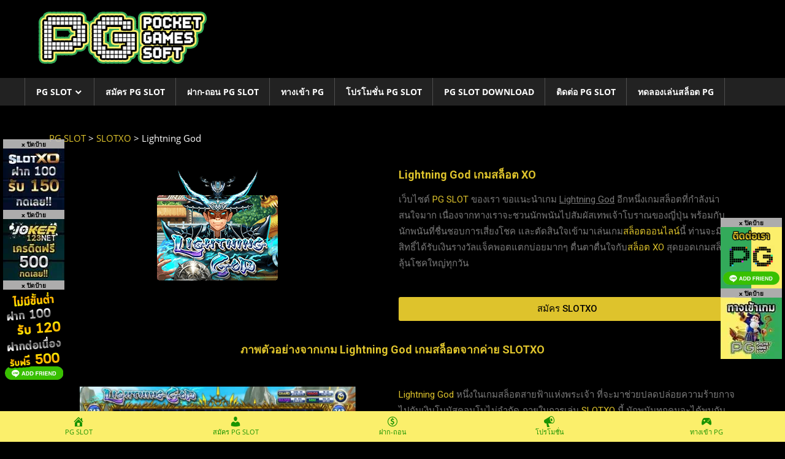

--- FILE ---
content_type: text/html; charset=UTF-8
request_url: https://pgslot119.com/slotxo/lightning-god/
body_size: 16994
content:
<!DOCTYPE html>
<html lang="en-US">

<head>
<meta charset="UTF-8">
<meta name="viewport" content="width=device-width, initial-scale=1">
<link rel="profile" href="https://gmpg.org/xfn/11">
<link rel="pingback" href="https://pgslot119.com/xmlrpc.php">

<!-- Google tag (gtag.js) -->
<script async src="https://www.googletagmanager.com/gtag/js?id=G-SRNBP8W3Z0"></script>
<script>
  window.dataLayer = window.dataLayer || [];
  function gtag(){dataLayer.push(arguments);}
  gtag('js', new Date());

  gtag('config', 'G-SRNBP8W3Z0');
</script>

<meta name="google-site-verification" content="gTatb1Tvg1k8BTLbUe2DQQAwADPKplNzN9ainuBlzfg" />

<!-- Meta Pixel Code -->
<script>
!function(f,b,e,v,n,t,s)
{if(f.fbq)return;n=f.fbq=function(){n.callMethod?
n.callMethod.apply(n,arguments):n.queue.push(arguments)};
if(!f._fbq)f._fbq=n;n.push=n;n.loaded=!0;n.version='2.0';
n.queue=[];t=b.createElement(e);t.async=!0;
t.src=v;s=b.getElementsByTagName(e)[0];
s.parentNode.insertBefore(t,s)}(window, document,'script',
'https://connect.facebook.net/en_US/fbevents.js');
fbq('init', '1766180017475536');
fbq('track', 'PageView');
</script>
<noscript><img height="1" width="1" style="display:none"
src="https://www.facebook.com/tr?id=1766180017475536&amp;ev=PageView&amp;noscript=1"
/></noscript>
<!-- End Meta Pixel Code -->

<meta name='robots' content='index, follow, max-image-preview:large, max-snippet:-1, max-video-preview:-1' />

	<!-- This site is optimized with the Yoast SEO plugin v21.8 - https://yoast.com/wordpress/plugins/seo/ -->
	<title>Lightning God เกมสล็อต XO เกมค่าย SLOTXO : PG SLOT</title>
	<meta name="description" content="Lightning God แนะนำเกมสล็อต XO เกมสล็อตออนไลน์จากค่ายดัง SLOTXO รายละเอียดเกม Lightning God เกมสล็อตออนไลน์จากค่ายดัง" />
	<link rel="canonical" href="https://pgslot119.com/slotxo/lightning-god/" />
	<meta property="og:locale" content="en_US" />
	<meta property="og:type" content="article" />
	<meta property="og:title" content="Lightning God เกมสล็อต XO เกมค่าย SLOTXO : PG SLOT" />
	<meta property="og:description" content="Lightning God แนะนำเกมสล็อต XO เกมสล็อตออนไลน์จากค่ายดัง SLOTXO รายละเอียดเกม Lightning God เกมสล็อตออนไลน์จากค่ายดัง" />
	<meta property="og:url" content="https://pgslot119.com/slotxo/lightning-god/" />
	<meta property="og:site_name" content="PG SLOT" />
	<meta property="article:modified_time" content="2021-11-24T15:46:15+00:00" />
	<meta name="twitter:card" content="summary_large_image" />
	<meta name="twitter:label1" content="Est. reading time" />
	<meta name="twitter:data1" content="2 minutes" />
	<script type="application/ld+json" class="yoast-schema-graph">{"@context":"https://schema.org","@graph":[{"@type":"WebPage","@id":"https://pgslot119.com/slotxo/lightning-god/","url":"https://pgslot119.com/slotxo/lightning-god/","name":"Lightning God เกมสล็อต XO เกมค่าย SLOTXO : PG SLOT","isPartOf":{"@id":"https://pgslot119.com/#website"},"datePublished":"2021-11-24T15:45:12+00:00","dateModified":"2021-11-24T15:46:15+00:00","description":"Lightning God แนะนำเกมสล็อต XO เกมสล็อตออนไลน์จากค่ายดัง SLOTXO รายละเอียดเกม Lightning God เกมสล็อตออนไลน์จากค่ายดัง","breadcrumb":{"@id":"https://pgslot119.com/slotxo/lightning-god/#breadcrumb"},"inLanguage":"en-US","potentialAction":[{"@type":"ReadAction","target":["https://pgslot119.com/slotxo/lightning-god/"]}]},{"@type":"BreadcrumbList","@id":"https://pgslot119.com/slotxo/lightning-god/#breadcrumb","itemListElement":[{"@type":"ListItem","position":1,"name":"Home","item":"https://pgslot119.com/"},{"@type":"ListItem","position":2,"name":"SLOTXO","item":"https://pgslot119.com/slotxo/"},{"@type":"ListItem","position":3,"name":"Lightning God"}]},{"@type":"WebSite","@id":"https://pgslot119.com/#website","url":"https://pgslot119.com/","name":"PG SLOT","description":"PG Slot สล็อต PG พีจีสล็อต PG Slot1234 PG สล็อต","publisher":{"@id":"https://pgslot119.com/#/schema/person/55dd105a100150426aaa457775b36ffc"},"potentialAction":[{"@type":"SearchAction","target":{"@type":"EntryPoint","urlTemplate":"https://pgslot119.com/?s={search_term_string}"},"query-input":"required name=search_term_string"}],"inLanguage":"en-US"},{"@type":["Person","Organization"],"@id":"https://pgslot119.com/#/schema/person/55dd105a100150426aaa457775b36ffc","name":"PG Slot","image":{"@type":"ImageObject","inLanguage":"en-US","@id":"https://pgslot119.com/#/schema/person/image/","url":"https://pgslot-spin.com/wp-content/uploads/2021/02/PG-Slot-สล็อต-PG-พีจีสล็อต-PG-Slot-game.png","contentUrl":"https://pgslot-spin.com/wp-content/uploads/2021/02/PG-Slot-สล็อต-PG-พีจีสล็อต-PG-Slot-game.png","width":300,"height":99,"caption":"PG Slot"},"logo":{"@id":"https://pgslot119.com/#/schema/person/image/"},"sameAs":["https://pgslot-spin.com"]}]}</script>
	<!-- / Yoast SEO plugin. -->


<link rel="alternate" type="application/rss+xml" title="PG SLOT &raquo; Feed" href="https://pgslot119.com/feed/" />
<script type="text/javascript">
window._wpemojiSettings = {"baseUrl":"https:\/\/s.w.org\/images\/core\/emoji\/14.0.0\/72x72\/","ext":".png","svgUrl":"https:\/\/s.w.org\/images\/core\/emoji\/14.0.0\/svg\/","svgExt":".svg","source":{"concatemoji":"https:\/\/pgslot119.com\/wp-includes\/js\/wp-emoji-release.min.js?ver=70636adbdfbd1aceaf4562277db311f8"}};
/*! This file is auto-generated */
!function(e,a,t){var n,r,o,i=a.createElement("canvas"),p=i.getContext&&i.getContext("2d");function s(e,t){p.clearRect(0,0,i.width,i.height),p.fillText(e,0,0);e=i.toDataURL();return p.clearRect(0,0,i.width,i.height),p.fillText(t,0,0),e===i.toDataURL()}function c(e){var t=a.createElement("script");t.src=e,t.defer=t.type="text/javascript",a.getElementsByTagName("head")[0].appendChild(t)}for(o=Array("flag","emoji"),t.supports={everything:!0,everythingExceptFlag:!0},r=0;r<o.length;r++)t.supports[o[r]]=function(e){if(p&&p.fillText)switch(p.textBaseline="top",p.font="600 32px Arial",e){case"flag":return s("\ud83c\udff3\ufe0f\u200d\u26a7\ufe0f","\ud83c\udff3\ufe0f\u200b\u26a7\ufe0f")?!1:!s("\ud83c\uddfa\ud83c\uddf3","\ud83c\uddfa\u200b\ud83c\uddf3")&&!s("\ud83c\udff4\udb40\udc67\udb40\udc62\udb40\udc65\udb40\udc6e\udb40\udc67\udb40\udc7f","\ud83c\udff4\u200b\udb40\udc67\u200b\udb40\udc62\u200b\udb40\udc65\u200b\udb40\udc6e\u200b\udb40\udc67\u200b\udb40\udc7f");case"emoji":return!s("\ud83e\udef1\ud83c\udffb\u200d\ud83e\udef2\ud83c\udfff","\ud83e\udef1\ud83c\udffb\u200b\ud83e\udef2\ud83c\udfff")}return!1}(o[r]),t.supports.everything=t.supports.everything&&t.supports[o[r]],"flag"!==o[r]&&(t.supports.everythingExceptFlag=t.supports.everythingExceptFlag&&t.supports[o[r]]);t.supports.everythingExceptFlag=t.supports.everythingExceptFlag&&!t.supports.flag,t.DOMReady=!1,t.readyCallback=function(){t.DOMReady=!0},t.supports.everything||(n=function(){t.readyCallback()},a.addEventListener?(a.addEventListener("DOMContentLoaded",n,!1),e.addEventListener("load",n,!1)):(e.attachEvent("onload",n),a.attachEvent("onreadystatechange",function(){"complete"===a.readyState&&t.readyCallback()})),(e=t.source||{}).concatemoji?c(e.concatemoji):e.wpemoji&&e.twemoji&&(c(e.twemoji),c(e.wpemoji)))}(window,document,window._wpemojiSettings);
</script>
<style type="text/css">
img.wp-smiley,
img.emoji {
	display: inline !important;
	border: none !important;
	box-shadow: none !important;
	height: 1em !important;
	width: 1em !important;
	margin: 0 0.07em !important;
	vertical-align: -0.1em !important;
	background: none !important;
	padding: 0 !important;
}
</style>
	<link rel='stylesheet' id='pt-cv-public-style-css' href='https://pgslot119.com/wp-content/plugins/content-views-query-and-display-post-page/public/assets/css/cv.css?ver=3.6.2' type='text/css' media='all' />
<link rel='stylesheet' id='pt-cv-public-pro-style-css' href='https://pgslot119.com/wp-content/plugins/pt-content-views-pro/public/assets/css/cvpro.min.css?ver=6.1' type='text/css' media='all' />
<link rel='stylesheet' id='worldstar-custom-fonts-css' href='https://pgslot119.com/wp-content/themes/worldstar/assets/css/custom-fonts.css?ver=1.6.7' type='text/css' media='all' />
<link rel='stylesheet' id='classic-theme-styles-css' href='https://pgslot119.com/wp-includes/css/classic-themes.min.css?ver=70636adbdfbd1aceaf4562277db311f8' type='text/css' media='all' />
<style id='global-styles-inline-css' type='text/css'>
body{--wp--preset--color--black: #222222;--wp--preset--color--cyan-bluish-gray: #abb8c3;--wp--preset--color--white: #ffffff;--wp--preset--color--pale-pink: #f78da7;--wp--preset--color--vivid-red: #cf2e2e;--wp--preset--color--luminous-vivid-orange: #ff6900;--wp--preset--color--luminous-vivid-amber: #fcb900;--wp--preset--color--light-green-cyan: #7bdcb5;--wp--preset--color--vivid-green-cyan: #00d084;--wp--preset--color--pale-cyan-blue: #8ed1fc;--wp--preset--color--vivid-cyan-blue: #0693e3;--wp--preset--color--vivid-purple: #9b51e0;--wp--preset--color--primary: #33bbdd;--wp--preset--color--light-gray: #f0f0f0;--wp--preset--color--dark-gray: #777777;--wp--preset--gradient--vivid-cyan-blue-to-vivid-purple: linear-gradient(135deg,rgba(6,147,227,1) 0%,rgb(155,81,224) 100%);--wp--preset--gradient--light-green-cyan-to-vivid-green-cyan: linear-gradient(135deg,rgb(122,220,180) 0%,rgb(0,208,130) 100%);--wp--preset--gradient--luminous-vivid-amber-to-luminous-vivid-orange: linear-gradient(135deg,rgba(252,185,0,1) 0%,rgba(255,105,0,1) 100%);--wp--preset--gradient--luminous-vivid-orange-to-vivid-red: linear-gradient(135deg,rgba(255,105,0,1) 0%,rgb(207,46,46) 100%);--wp--preset--gradient--very-light-gray-to-cyan-bluish-gray: linear-gradient(135deg,rgb(238,238,238) 0%,rgb(169,184,195) 100%);--wp--preset--gradient--cool-to-warm-spectrum: linear-gradient(135deg,rgb(74,234,220) 0%,rgb(151,120,209) 20%,rgb(207,42,186) 40%,rgb(238,44,130) 60%,rgb(251,105,98) 80%,rgb(254,248,76) 100%);--wp--preset--gradient--blush-light-purple: linear-gradient(135deg,rgb(255,206,236) 0%,rgb(152,150,240) 100%);--wp--preset--gradient--blush-bordeaux: linear-gradient(135deg,rgb(254,205,165) 0%,rgb(254,45,45) 50%,rgb(107,0,62) 100%);--wp--preset--gradient--luminous-dusk: linear-gradient(135deg,rgb(255,203,112) 0%,rgb(199,81,192) 50%,rgb(65,88,208) 100%);--wp--preset--gradient--pale-ocean: linear-gradient(135deg,rgb(255,245,203) 0%,rgb(182,227,212) 50%,rgb(51,167,181) 100%);--wp--preset--gradient--electric-grass: linear-gradient(135deg,rgb(202,248,128) 0%,rgb(113,206,126) 100%);--wp--preset--gradient--midnight: linear-gradient(135deg,rgb(2,3,129) 0%,rgb(40,116,252) 100%);--wp--preset--duotone--dark-grayscale: url('#wp-duotone-dark-grayscale');--wp--preset--duotone--grayscale: url('#wp-duotone-grayscale');--wp--preset--duotone--purple-yellow: url('#wp-duotone-purple-yellow');--wp--preset--duotone--blue-red: url('#wp-duotone-blue-red');--wp--preset--duotone--midnight: url('#wp-duotone-midnight');--wp--preset--duotone--magenta-yellow: url('#wp-duotone-magenta-yellow');--wp--preset--duotone--purple-green: url('#wp-duotone-purple-green');--wp--preset--duotone--blue-orange: url('#wp-duotone-blue-orange');--wp--preset--font-size--small: 13px;--wp--preset--font-size--medium: 20px;--wp--preset--font-size--large: 36px;--wp--preset--font-size--x-large: 42px;--wp--preset--spacing--20: 0.44rem;--wp--preset--spacing--30: 0.67rem;--wp--preset--spacing--40: 1rem;--wp--preset--spacing--50: 1.5rem;--wp--preset--spacing--60: 2.25rem;--wp--preset--spacing--70: 3.38rem;--wp--preset--spacing--80: 5.06rem;--wp--preset--shadow--natural: 6px 6px 9px rgba(0, 0, 0, 0.2);--wp--preset--shadow--deep: 12px 12px 50px rgba(0, 0, 0, 0.4);--wp--preset--shadow--sharp: 6px 6px 0px rgba(0, 0, 0, 0.2);--wp--preset--shadow--outlined: 6px 6px 0px -3px rgba(255, 255, 255, 1), 6px 6px rgba(0, 0, 0, 1);--wp--preset--shadow--crisp: 6px 6px 0px rgba(0, 0, 0, 1);}:where(.is-layout-flex){gap: 0.5em;}body .is-layout-flow > .alignleft{float: left;margin-inline-start: 0;margin-inline-end: 2em;}body .is-layout-flow > .alignright{float: right;margin-inline-start: 2em;margin-inline-end: 0;}body .is-layout-flow > .aligncenter{margin-left: auto !important;margin-right: auto !important;}body .is-layout-constrained > .alignleft{float: left;margin-inline-start: 0;margin-inline-end: 2em;}body .is-layout-constrained > .alignright{float: right;margin-inline-start: 2em;margin-inline-end: 0;}body .is-layout-constrained > .aligncenter{margin-left: auto !important;margin-right: auto !important;}body .is-layout-constrained > :where(:not(.alignleft):not(.alignright):not(.alignfull)){max-width: var(--wp--style--global--content-size);margin-left: auto !important;margin-right: auto !important;}body .is-layout-constrained > .alignwide{max-width: var(--wp--style--global--wide-size);}body .is-layout-flex{display: flex;}body .is-layout-flex{flex-wrap: wrap;align-items: center;}body .is-layout-flex > *{margin: 0;}:where(.wp-block-columns.is-layout-flex){gap: 2em;}.has-black-color{color: var(--wp--preset--color--black) !important;}.has-cyan-bluish-gray-color{color: var(--wp--preset--color--cyan-bluish-gray) !important;}.has-white-color{color: var(--wp--preset--color--white) !important;}.has-pale-pink-color{color: var(--wp--preset--color--pale-pink) !important;}.has-vivid-red-color{color: var(--wp--preset--color--vivid-red) !important;}.has-luminous-vivid-orange-color{color: var(--wp--preset--color--luminous-vivid-orange) !important;}.has-luminous-vivid-amber-color{color: var(--wp--preset--color--luminous-vivid-amber) !important;}.has-light-green-cyan-color{color: var(--wp--preset--color--light-green-cyan) !important;}.has-vivid-green-cyan-color{color: var(--wp--preset--color--vivid-green-cyan) !important;}.has-pale-cyan-blue-color{color: var(--wp--preset--color--pale-cyan-blue) !important;}.has-vivid-cyan-blue-color{color: var(--wp--preset--color--vivid-cyan-blue) !important;}.has-vivid-purple-color{color: var(--wp--preset--color--vivid-purple) !important;}.has-black-background-color{background-color: var(--wp--preset--color--black) !important;}.has-cyan-bluish-gray-background-color{background-color: var(--wp--preset--color--cyan-bluish-gray) !important;}.has-white-background-color{background-color: var(--wp--preset--color--white) !important;}.has-pale-pink-background-color{background-color: var(--wp--preset--color--pale-pink) !important;}.has-vivid-red-background-color{background-color: var(--wp--preset--color--vivid-red) !important;}.has-luminous-vivid-orange-background-color{background-color: var(--wp--preset--color--luminous-vivid-orange) !important;}.has-luminous-vivid-amber-background-color{background-color: var(--wp--preset--color--luminous-vivid-amber) !important;}.has-light-green-cyan-background-color{background-color: var(--wp--preset--color--light-green-cyan) !important;}.has-vivid-green-cyan-background-color{background-color: var(--wp--preset--color--vivid-green-cyan) !important;}.has-pale-cyan-blue-background-color{background-color: var(--wp--preset--color--pale-cyan-blue) !important;}.has-vivid-cyan-blue-background-color{background-color: var(--wp--preset--color--vivid-cyan-blue) !important;}.has-vivid-purple-background-color{background-color: var(--wp--preset--color--vivid-purple) !important;}.has-black-border-color{border-color: var(--wp--preset--color--black) !important;}.has-cyan-bluish-gray-border-color{border-color: var(--wp--preset--color--cyan-bluish-gray) !important;}.has-white-border-color{border-color: var(--wp--preset--color--white) !important;}.has-pale-pink-border-color{border-color: var(--wp--preset--color--pale-pink) !important;}.has-vivid-red-border-color{border-color: var(--wp--preset--color--vivid-red) !important;}.has-luminous-vivid-orange-border-color{border-color: var(--wp--preset--color--luminous-vivid-orange) !important;}.has-luminous-vivid-amber-border-color{border-color: var(--wp--preset--color--luminous-vivid-amber) !important;}.has-light-green-cyan-border-color{border-color: var(--wp--preset--color--light-green-cyan) !important;}.has-vivid-green-cyan-border-color{border-color: var(--wp--preset--color--vivid-green-cyan) !important;}.has-pale-cyan-blue-border-color{border-color: var(--wp--preset--color--pale-cyan-blue) !important;}.has-vivid-cyan-blue-border-color{border-color: var(--wp--preset--color--vivid-cyan-blue) !important;}.has-vivid-purple-border-color{border-color: var(--wp--preset--color--vivid-purple) !important;}.has-vivid-cyan-blue-to-vivid-purple-gradient-background{background: var(--wp--preset--gradient--vivid-cyan-blue-to-vivid-purple) !important;}.has-light-green-cyan-to-vivid-green-cyan-gradient-background{background: var(--wp--preset--gradient--light-green-cyan-to-vivid-green-cyan) !important;}.has-luminous-vivid-amber-to-luminous-vivid-orange-gradient-background{background: var(--wp--preset--gradient--luminous-vivid-amber-to-luminous-vivid-orange) !important;}.has-luminous-vivid-orange-to-vivid-red-gradient-background{background: var(--wp--preset--gradient--luminous-vivid-orange-to-vivid-red) !important;}.has-very-light-gray-to-cyan-bluish-gray-gradient-background{background: var(--wp--preset--gradient--very-light-gray-to-cyan-bluish-gray) !important;}.has-cool-to-warm-spectrum-gradient-background{background: var(--wp--preset--gradient--cool-to-warm-spectrum) !important;}.has-blush-light-purple-gradient-background{background: var(--wp--preset--gradient--blush-light-purple) !important;}.has-blush-bordeaux-gradient-background{background: var(--wp--preset--gradient--blush-bordeaux) !important;}.has-luminous-dusk-gradient-background{background: var(--wp--preset--gradient--luminous-dusk) !important;}.has-pale-ocean-gradient-background{background: var(--wp--preset--gradient--pale-ocean) !important;}.has-electric-grass-gradient-background{background: var(--wp--preset--gradient--electric-grass) !important;}.has-midnight-gradient-background{background: var(--wp--preset--gradient--midnight) !important;}.has-small-font-size{font-size: var(--wp--preset--font-size--small) !important;}.has-medium-font-size{font-size: var(--wp--preset--font-size--medium) !important;}.has-large-font-size{font-size: var(--wp--preset--font-size--large) !important;}.has-x-large-font-size{font-size: var(--wp--preset--font-size--x-large) !important;}
.wp-block-navigation a:where(:not(.wp-element-button)){color: inherit;}
:where(.wp-block-columns.is-layout-flex){gap: 2em;}
.wp-block-pullquote{font-size: 1.5em;line-height: 1.6;}
</style>
<link rel='stylesheet' id='dashicons-css' href='https://pgslot119.com/wp-includes/css/dashicons.min.css?ver=70636adbdfbd1aceaf4562277db311f8' type='text/css' media='all' />
<link rel='stylesheet' id='worldstar-stylesheet-css' href='https://pgslot119.com/wp-content/themes/worldstar/style.css?ver=1.6.7' type='text/css' media='all' />
<style id='worldstar-stylesheet-inline-css' type='text/css'>
.site-title, .site-description { position: absolute; clip: rect(1px, 1px, 1px, 1px); width: 1px; height: 1px; overflow: hidden; }
</style>
<link rel='stylesheet' id='genericons-css' href='https://pgslot119.com/wp-content/themes/worldstar/assets/genericons/genericons.css?ver=1.6.7' type='text/css' media='all' />
<link rel='stylesheet' id='elementor-icons-css' href='https://pgslot119.com/wp-content/plugins/elementor/assets/lib/eicons/css/elementor-icons.min.css?ver=5.26.0' type='text/css' media='all' />
<link rel='stylesheet' id='elementor-frontend-css' href='https://pgslot119.com/wp-content/plugins/elementor/assets/css/frontend.min.css?ver=3.19.0-beta2' type='text/css' media='all' />
<link rel='stylesheet' id='swiper-css' href='https://pgslot119.com/wp-content/plugins/elementor/assets/lib/swiper/css/swiper.min.css?ver=5.3.6' type='text/css' media='all' />
<link rel='stylesheet' id='elementor-post-8-css' href='https://pgslot119.com/wp-content/uploads/elementor/css/post-8.css?ver=1712826772' type='text/css' media='all' />
<link rel='stylesheet' id='elementor-global-css' href='https://pgslot119.com/wp-content/uploads/elementor/css/global.css?ver=1712826772' type='text/css' media='all' />
<link rel='stylesheet' id='elementor-post-10476-css' href='https://pgslot119.com/wp-content/uploads/elementor/css/post-10476.css?ver=1713419238' type='text/css' media='all' />
<link rel='stylesheet' id='google-fonts-1-css' href='https://fonts.googleapis.com/css?family=Roboto%3A100%2C100italic%2C200%2C200italic%2C300%2C300italic%2C400%2C400italic%2C500%2C500italic%2C600%2C600italic%2C700%2C700italic%2C800%2C800italic%2C900%2C900italic%7CRoboto+Slab%3A100%2C100italic%2C200%2C200italic%2C300%2C300italic%2C400%2C400italic%2C500%2C500italic%2C600%2C600italic%2C700%2C700italic%2C800%2C800italic%2C900%2C900italic&amp;display=auto&amp;ver=6.2.7' type='text/css' media='all' />
<link rel="preconnect" href="https://fonts.gstatic.com/" crossorigin><script type='text/javascript' src='https://pgslot119.com/wp-includes/js/jquery/jquery.min.js?ver=3.6.4' id='jquery-core-js'></script>
<script type='text/javascript' src='https://pgslot119.com/wp-includes/js/jquery/jquery-migrate.min.js?ver=3.4.0' id='jquery-migrate-js'></script>
<!--[if lt IE 9]>
<script type='text/javascript' src='https://pgslot119.com/wp-content/themes/worldstar/assets/js/html5shiv.min.js?ver=3.7.3' id='html5shiv-js'></script>
<![endif]-->
<script type='text/javascript' id='worldstar-jquery-navigation-js-extra'>
/* <![CDATA[ */
var worldstar_menu_title = {"text":"Menu"};
/* ]]> */
</script>
<script type='text/javascript' src='https://pgslot119.com/wp-content/themes/worldstar/assets/js/navigation.js?ver=20210324' id='worldstar-jquery-navigation-js'></script>
<link rel="https://api.w.org/" href="https://pgslot119.com/wp-json/" /><link rel="alternate" type="application/json" href="https://pgslot119.com/wp-json/wp/v2/pages/10476" /><link rel="EditURI" type="application/rsd+xml" title="RSD" href="https://pgslot119.com/xmlrpc.php?rsd" />
<link rel="alternate" type="application/json+oembed" href="https://pgslot119.com/wp-json/oembed/1.0/embed?url=https%3A%2F%2Fpgslot119.com%2Fslotxo%2Flightning-god%2F" />
<link rel="alternate" type="text/xml+oembed" href="https://pgslot119.com/wp-json/oembed/1.0/embed?url=https%3A%2F%2Fpgslot119.com%2Fslotxo%2Flightning-god%2F&amp;format=xml" />
<meta name="viewport" content="initial-scale=1, viewport-fit=cover">
          <style>
          .has-post-thumbnail img.wp-post-image, 
          .attachment-twentyseventeen-featured-image.wp-post-image { display: none !important; }          
          </style><!-- Meta Pixel Code -->
<script>
!function(f,b,e,v,n,t,s)
{if(f.fbq)return;n=f.fbq=function(){n.callMethod?
n.callMethod.apply(n,arguments):n.queue.push(arguments)};
if(!f._fbq)f._fbq=n;n.push=n;n.loaded=!0;n.version='2.0';
n.queue=[];t=b.createElement(e);t.async=!0;
t.src=v;s=b.getElementsByTagName(e)[0];
s.parentNode.insertBefore(t,s)}(window, document,'script',
'https://connect.facebook.net/en_US/fbevents.js');
fbq('init', '1852371818591124');
fbq('track', 'PageView');
</script>
<noscript><img height="1" width="1" style="display:none"
src="https://www.facebook.com/tr?id=1852371818591124&amp;ev=PageView&amp;noscript=1"
/></noscript>
<!-- End Meta Pixel Code --><meta name="generator" content="Elementor 3.19.0-beta2; features: e_optimized_assets_loading, additional_custom_breakpoints, block_editor_assets_optimize, e_image_loading_optimization; settings: css_print_method-external, google_font-enabled, font_display-auto">
<style type="text/css" id="custom-background-css">
body.custom-background { background-color: #000000; }
</style>
	<link rel="icon" href="https://pgslot119.com/wp-content/uploads/2021/02/PG-Slot-PG-สล็อต-PG-150x150.png" sizes="32x32" />
<link rel="icon" href="https://pgslot119.com/wp-content/uploads/2021/02/PG-Slot-PG-สล็อต-PG-300x300.png" sizes="192x192" />
<link rel="apple-touch-icon" href="https://pgslot119.com/wp-content/uploads/2021/02/PG-Slot-PG-สล็อต-PG-300x300.png" />
<meta name="msapplication-TileImage" content="https://pgslot119.com/wp-content/uploads/2021/02/PG-Slot-PG-สล็อต-PG-300x300.png" />
		<style type="text/css" id="wp-custom-css">
			.site-content {
    padding: 2em 2em 0;
    background: #000;
}
.site-header {
    background: #000;
}
.header-main {
    padding: 8px;
		background-color: #000;
}

.site-footer .site-info {
    float: left;
    padding: 3em 0;
}

h1, h2, h3, h4, h5, h6 {
    clear: both;
		font-size: 18px;
    color: #dec32c;
		font-weight: bold;
}

a:link, a:visited {
    color: #dec32c;
}


.elementor-kit-4 {
    --e-global-color-primary: #6EC1E4;
    --e-global-color-secondary: #54595F;
    --e-global-color-text: #ffffff;
    --e-global-color-accent: #61CE70;
    --e-global-typography-primary-font-family: "Roboto";
    --e-global-typography-primary-font-weight: 600;
    --e-global-typography-secondary-font-family: "Roboto Slab";
    --e-global-typography-secondary-font-weight: 400;
    --e-global-typography-text-font-family: "Roboto";
    --e-global-typography-text-font-weight: 400;
    --e-global-typography-accent-font-family: "Roboto";
    --e-global-typography-accent-font-weight: 500;
}

body, button, input, select, textarea {
    color: #fff;
    font-size: 15px;
    font-size: 0.9375rem;
    font-family: 'Open Sans', Tahoma, Arial;
    line-height: 1.75;
}

* Main Navigation Toggle */
	.main-navigation-toggle {
		display: block;
		padding: 0.75em 1.25em;
		width: 100%;
		border-radius: 0;
		background: #222;
		text-align: left;
		font-weight: bold;
		font-size: 14px;
		font-size: 0.875rem;
		font-family: 'Open Sans', Tahoma, Arial;
	}

	.main-navigation-toggle:hover,
	.main-navigation-toggle:active {
		background: #dec32c;
		cursor: pointer;
	}

/*banner*/

div#left_SLOTXO {
    z-index: 99999;
    position: fixed;
  	bottom: 365px;
    left: 0;
    margin-left: 5px;
  	list-style: none;
	width:100px;
	height:113px;
}
span.close-SLOTXO {
    z-index: 8000;
    color: #000;
    background: #c1c0c0;
    position: absolute;
		right: 0;
		bottom: 100%;
    cursor: pointer;
    width: 100%;
    opacity: .9;
    height: 15px;
    font-weight: 600;
    font-size: 10px;
    text-align: center;
}

div#left_JOKER123 {
    z-index: 99999;
    position: fixed;
  	bottom: 250px;
    left: 0;
    margin-left: 5px;
  	list-style: none;
	width:100px;
	height:113px;
}
span.close-JOKER123 {
    z-index: 8000;
    color: #000;
    background: #c1c0c0;
    position: absolute;
		right: 0;
		bottom: 100%;
    cursor: pointer;
    width: 100%;
    opacity: .9;
    height: 15px;
    font-weight: 600;
    font-size: 10px;
    text-align: center;
}

div#left_PGSLOT {
    z-index: 99999;
    position: fixed;
  	bottom: 135px;
    left: 0;
    margin-left: 5px;
  	list-style: none;
	width:100px;
	height:113px;
}
span.close-left {
    z-index: 8000;
    color: #000;
    background: #c1c0c0;
    position: absolute;
		right: 0;
		bottom: 100%;
    cursor: pointer;
    width: 100%;
    opacity: .9;
    height: 15px;
    font-weight: 600;
    font-size: 10px;
    text-align: center;
}


img.pic{
    width: 70%;
    border: solid 1px #fff;
}
div#PGSLOT {
    z-index: 99999;
    position: fixed;
    bottom: 250px;
    right: 0;
		width:100px;
	  height:100px;
    -webkit-transform: translatex(-5%);
    list-style: none;
}
div#PGSLOT1234 {
    z-index: 99999;
    position: fixed;
    bottom: 135px;
    right: 0;
		width:100px;
	  height:100px;
    -webkit-transform: translatex(-5%);
    list-style: none;
}
img.img_adv {
    width: 100%;
}
img.img_gmod{
  width: 100%;
}

span.close-PGSLOT {
    z-index: 8000;
    color: #000;
    background: #c1c0c0;
    position: absolute;
    right: 0;
    bottom: 100%;
    cursor: pointer;
    width: 100%;
    opacity: .9;
    height: 15px;
    font-weight: 600;
    font-size: 10px;
    text-align: center;
}
span.close-PGSLOT1234 {
    z-index: 8000;
    color: #000;
    background: #c1c0c0;
    position: absolute;
    right: 0;
    bottom: 100%;
    cursor: pointer;
    width: 100%;
    opacity: .9;
    height: 15px;
    font-weight: 600;
    font-size: 10px;
    text-align: center;
}

  a#back-to-top {
      right: 20px !important;
    bottom: 200px !important;
}
}

/*footer*/
.pgslot-partner {
	text-align: center;
}
.pgslot-partner-button {
	font-size: 14px;
   color: #e0c32c;
		padding-left: 5px;
		padding-right: 5px;
    background-color: #1a9402;
   	border: 2px solid #e0c32c;
    display: inline-block;
		margin-bottom: 5px;
		
}
.site-info {
	margin-top: -35px;
}
}

ul.fixed-bottom-menu {
    position: fixed;
    left: 0;
    bottom: 0;
    width: 100%;
    margin: 0;
    padding: 0;
}
		</style>
		</head>

<body data-rsssl=1 class="page-template page-template-elementor_header_footer page page-id-10476 page-child parent-pageid-7130 custom-background wp-custom-logo wp-embed-responsive no-sidebar post-layout-columns elementor-default elementor-template-full-width elementor-kit-8 elementor-page elementor-page-10476">
<svg xmlns="http://www.w3.org/2000/svg" viewBox="0 0 0 0" width="0" height="0" focusable="false" role="none" style="visibility: hidden; position: absolute; left: -9999px; overflow: hidden;" ><defs><filter id="wp-duotone-dark-grayscale"><feColorMatrix color-interpolation-filters="sRGB" type="matrix" values=" .299 .587 .114 0 0 .299 .587 .114 0 0 .299 .587 .114 0 0 .299 .587 .114 0 0 " /><feComponentTransfer color-interpolation-filters="sRGB" ><feFuncR type="table" tableValues="0 0.49803921568627" /><feFuncG type="table" tableValues="0 0.49803921568627" /><feFuncB type="table" tableValues="0 0.49803921568627" /><feFuncA type="table" tableValues="1 1" /></feComponentTransfer><feComposite in2="SourceGraphic" operator="in" /></filter></defs></svg><svg xmlns="http://www.w3.org/2000/svg" viewBox="0 0 0 0" width="0" height="0" focusable="false" role="none" style="visibility: hidden; position: absolute; left: -9999px; overflow: hidden;" ><defs><filter id="wp-duotone-grayscale"><feColorMatrix color-interpolation-filters="sRGB" type="matrix" values=" .299 .587 .114 0 0 .299 .587 .114 0 0 .299 .587 .114 0 0 .299 .587 .114 0 0 " /><feComponentTransfer color-interpolation-filters="sRGB" ><feFuncR type="table" tableValues="0 1" /><feFuncG type="table" tableValues="0 1" /><feFuncB type="table" tableValues="0 1" /><feFuncA type="table" tableValues="1 1" /></feComponentTransfer><feComposite in2="SourceGraphic" operator="in" /></filter></defs></svg><svg xmlns="http://www.w3.org/2000/svg" viewBox="0 0 0 0" width="0" height="0" focusable="false" role="none" style="visibility: hidden; position: absolute; left: -9999px; overflow: hidden;" ><defs><filter id="wp-duotone-purple-yellow"><feColorMatrix color-interpolation-filters="sRGB" type="matrix" values=" .299 .587 .114 0 0 .299 .587 .114 0 0 .299 .587 .114 0 0 .299 .587 .114 0 0 " /><feComponentTransfer color-interpolation-filters="sRGB" ><feFuncR type="table" tableValues="0.54901960784314 0.98823529411765" /><feFuncG type="table" tableValues="0 1" /><feFuncB type="table" tableValues="0.71764705882353 0.25490196078431" /><feFuncA type="table" tableValues="1 1" /></feComponentTransfer><feComposite in2="SourceGraphic" operator="in" /></filter></defs></svg><svg xmlns="http://www.w3.org/2000/svg" viewBox="0 0 0 0" width="0" height="0" focusable="false" role="none" style="visibility: hidden; position: absolute; left: -9999px; overflow: hidden;" ><defs><filter id="wp-duotone-blue-red"><feColorMatrix color-interpolation-filters="sRGB" type="matrix" values=" .299 .587 .114 0 0 .299 .587 .114 0 0 .299 .587 .114 0 0 .299 .587 .114 0 0 " /><feComponentTransfer color-interpolation-filters="sRGB" ><feFuncR type="table" tableValues="0 1" /><feFuncG type="table" tableValues="0 0.27843137254902" /><feFuncB type="table" tableValues="0.5921568627451 0.27843137254902" /><feFuncA type="table" tableValues="1 1" /></feComponentTransfer><feComposite in2="SourceGraphic" operator="in" /></filter></defs></svg><svg xmlns="http://www.w3.org/2000/svg" viewBox="0 0 0 0" width="0" height="0" focusable="false" role="none" style="visibility: hidden; position: absolute; left: -9999px; overflow: hidden;" ><defs><filter id="wp-duotone-midnight"><feColorMatrix color-interpolation-filters="sRGB" type="matrix" values=" .299 .587 .114 0 0 .299 .587 .114 0 0 .299 .587 .114 0 0 .299 .587 .114 0 0 " /><feComponentTransfer color-interpolation-filters="sRGB" ><feFuncR type="table" tableValues="0 0" /><feFuncG type="table" tableValues="0 0.64705882352941" /><feFuncB type="table" tableValues="0 1" /><feFuncA type="table" tableValues="1 1" /></feComponentTransfer><feComposite in2="SourceGraphic" operator="in" /></filter></defs></svg><svg xmlns="http://www.w3.org/2000/svg" viewBox="0 0 0 0" width="0" height="0" focusable="false" role="none" style="visibility: hidden; position: absolute; left: -9999px; overflow: hidden;" ><defs><filter id="wp-duotone-magenta-yellow"><feColorMatrix color-interpolation-filters="sRGB" type="matrix" values=" .299 .587 .114 0 0 .299 .587 .114 0 0 .299 .587 .114 0 0 .299 .587 .114 0 0 " /><feComponentTransfer color-interpolation-filters="sRGB" ><feFuncR type="table" tableValues="0.78039215686275 1" /><feFuncG type="table" tableValues="0 0.94901960784314" /><feFuncB type="table" tableValues="0.35294117647059 0.47058823529412" /><feFuncA type="table" tableValues="1 1" /></feComponentTransfer><feComposite in2="SourceGraphic" operator="in" /></filter></defs></svg><svg xmlns="http://www.w3.org/2000/svg" viewBox="0 0 0 0" width="0" height="0" focusable="false" role="none" style="visibility: hidden; position: absolute; left: -9999px; overflow: hidden;" ><defs><filter id="wp-duotone-purple-green"><feColorMatrix color-interpolation-filters="sRGB" type="matrix" values=" .299 .587 .114 0 0 .299 .587 .114 0 0 .299 .587 .114 0 0 .299 .587 .114 0 0 " /><feComponentTransfer color-interpolation-filters="sRGB" ><feFuncR type="table" tableValues="0.65098039215686 0.40392156862745" /><feFuncG type="table" tableValues="0 1" /><feFuncB type="table" tableValues="0.44705882352941 0.4" /><feFuncA type="table" tableValues="1 1" /></feComponentTransfer><feComposite in2="SourceGraphic" operator="in" /></filter></defs></svg><svg xmlns="http://www.w3.org/2000/svg" viewBox="0 0 0 0" width="0" height="0" focusable="false" role="none" style="visibility: hidden; position: absolute; left: -9999px; overflow: hidden;" ><defs><filter id="wp-duotone-blue-orange"><feColorMatrix color-interpolation-filters="sRGB" type="matrix" values=" .299 .587 .114 0 0 .299 .587 .114 0 0 .299 .587 .114 0 0 .299 .587 .114 0 0 " /><feComponentTransfer color-interpolation-filters="sRGB" ><feFuncR type="table" tableValues="0.098039215686275 1" /><feFuncG type="table" tableValues="0 0.66274509803922" /><feFuncB type="table" tableValues="0.84705882352941 0.41960784313725" /><feFuncA type="table" tableValues="1 1" /></feComponentTransfer><feComposite in2="SourceGraphic" operator="in" /></filter></defs></svg>
	<div id="page" class="hfeed site">

		<a class="skip-link screen-reader-text" href="#content">Skip to content</a>

		
		<header id="masthead" class="site-header clearfix" role="banner">

			<div class="header-main container clearfix">

				<div id="logo" class="site-branding clearfix">

					<a href="https://pgslot119.com/" class="custom-logo-link" rel="home" data-wpel-link="internal"><img width="300" height="99" src="https://pgslot119.com/wp-content/uploads/2021/02/PG-Slot-สล็อต-PG-พีจีสล็อต-PG-Slot-game.png" class="custom-logo" alt="PG Slot สล็อต PG พีจีสล็อต PG Slot game" decoding="async" /></a>					
			<p class="site-title"><a href="https://pgslot119.com/" rel="home" data-wpel-link="internal">PG SLOT</a></p>

							
			<p class="site-description">PG Slot สล็อต PG พีจีสล็อต PG Slot1234 PG สล็อต</p>

		
				</div><!-- .site-branding -->

				<div class="header-widgets clearfix">

					
				</div><!-- .header-widgets -->


			</div><!-- .header-main -->

			<div id="main-navigation-wrap" class="primary-navigation-wrap">

				<nav id="main-navigation" class="primary-navigation navigation container clearfix" role="navigation">
					<ul id="menu-menu" class="main-navigation-menu"><li id="menu-item-21776" class="menu-item menu-item-type-post_type menu-item-object-page menu-item-home menu-item-has-children menu-item-21776"><a href="https://pgslot119.com/" data-wpel-link="internal">PG SLOT</a>
<ul class="sub-menu">
	<li id="menu-item-7167" class="menu-item menu-item-type-post_type menu-item-object-page current-page-ancestor menu-item-has-children menu-item-7167"><a href="https://pgslot119.com/slotxo/" data-wpel-link="internal">SLOTXO</a>
	<ul class="sub-menu">
		<li id="menu-item-7197" class="menu-item menu-item-type-post_type menu-item-object-page menu-item-7197"><a href="https://pgslot119.com/slotxo/%e0%b8%aa%e0%b8%a1%e0%b8%b1%e0%b8%84%e0%b8%a3-slotxo/" data-wpel-link="internal">สมัคร SLOTXO</a></li>
		<li id="menu-item-7196" class="menu-item menu-item-type-post_type menu-item-object-page menu-item-7196"><a href="https://pgslot119.com/slotxo/slotxo-auto/" data-wpel-link="internal">SLOTXO AUTO</a></li>
	</ul>
</li>
	<li id="menu-item-5038" class="menu-item menu-item-type-post_type menu-item-object-page menu-item-5038"><a href="https://pgslot119.com/ambslot/" data-wpel-link="internal">AMBSLOT</a></li>
	<li id="menu-item-5501" class="menu-item menu-item-type-post_type menu-item-object-page menu-item-5501"><a href="https://pgslot119.com/evoplay/" data-wpel-link="internal">EVOPLAY</a></li>
	<li id="menu-item-6471" class="menu-item menu-item-type-post_type menu-item-object-page menu-item-6471"><a href="https://pgslot119.com/spadegaming/" data-wpel-link="internal">Spadegaming</a></li>
	<li id="menu-item-6940" class="menu-item menu-item-type-post_type menu-item-object-page menu-item-6940"><a href="https://pgslot119.com/mannaplay/" data-wpel-link="internal">Mannaplay</a></li>
	<li id="menu-item-7848" class="menu-item menu-item-type-post_type menu-item-object-page menu-item-7848"><a href="https://pgslot119.com/microgaming/" data-wpel-link="internal">MICROGAMING</a></li>
	<li id="menu-item-8326" class="menu-item menu-item-type-post_type menu-item-object-page menu-item-8326"><a href="https://pgslot119.com/gamatron/" data-wpel-link="internal">Gamatron</a></li>
	<li id="menu-item-10841" class="menu-item menu-item-type-post_type menu-item-object-page menu-item-10841"><a href="https://pgslot119.com/askmebet/" data-wpel-link="internal">ASKMEBET</a></li>
	<li id="menu-item-12511" class="menu-item menu-item-type-post_type menu-item-object-page menu-item-12511"><a href="https://pgslot119.com/spinix/" data-wpel-link="internal">SPINIX</a></li>
</ul>
</li>
<li id="menu-item-1260" class="menu-item menu-item-type-post_type menu-item-object-page menu-item-1260"><a href="https://pgslot119.com/%e0%b8%aa%e0%b8%a1%e0%b8%b1%e0%b8%84%e0%b8%a3-pg-slot/" data-wpel-link="internal">สมัคร PG Slot</a></li>
<li id="menu-item-1296" class="menu-item menu-item-type-post_type menu-item-object-page menu-item-1296"><a href="https://pgslot119.com/pg-slot-auto/" data-wpel-link="internal">ฝาก-ถอน PG SLOT</a></li>
<li id="menu-item-1647" class="menu-item menu-item-type-post_type menu-item-object-page menu-item-1647"><a href="https://pgslot119.com/%e0%b8%97%e0%b8%b2%e0%b8%87%e0%b9%80%e0%b8%82%e0%b9%89%e0%b8%b2-pg/" data-wpel-link="internal">ทางเข้า PG</a></li>
<li id="menu-item-1374" class="menu-item menu-item-type-post_type menu-item-object-page menu-item-1374"><a href="https://pgslot119.com/%e0%b9%82%e0%b8%9b%e0%b8%a3%e0%b9%82%e0%b8%a1%e0%b8%8a%e0%b8%b1%e0%b9%88%e0%b8%99-pg-slot/" data-wpel-link="internal">โปรโมชั่น PG Slot</a></li>
<li id="menu-item-1423" class="menu-item menu-item-type-post_type menu-item-object-page menu-item-1423"><a href="https://pgslot119.com/pg-slot-download/" data-wpel-link="internal">PG Slot Download</a></li>
<li id="menu-item-1451" class="menu-item menu-item-type-post_type menu-item-object-page menu-item-1451"><a href="https://pgslot119.com/%e0%b8%95%e0%b8%b4%e0%b8%94%e0%b8%95%e0%b9%88%e0%b8%ad-pg-slot/" data-wpel-link="internal">ติดต่อ PG Slot</a></li>
<li id="menu-item-1834" class="menu-item menu-item-type-post_type menu-item-object-page menu-item-1834"><a href="https://pgslot119.com/%e0%b8%97%e0%b8%94%e0%b8%a5%e0%b8%ad%e0%b8%87%e0%b9%80%e0%b8%a5%e0%b9%88%e0%b8%99%e0%b8%aa%e0%b8%a5%e0%b9%87%e0%b8%ad%e0%b8%95-pg/" data-wpel-link="internal">ทดลองเล่นสล็อต PG</a></li>
</ul>				</nav><!-- #main-navigation -->

			</div>

		</header><!-- #masthead -->

		
		
		<div id="content" class="site-content container clearfix">
		<div data-elementor-type="wp-page" data-elementor-id="10476" class="elementor elementor-10476">
						<section class="elementor-section elementor-top-section elementor-element elementor-element-9fc3e52 elementor-section-boxed elementor-section-height-default elementor-section-height-default" data-id="9fc3e52" data-element_type="section">
						<div class="elementor-container elementor-column-gap-default">
					<div class="elementor-column elementor-col-100 elementor-top-column elementor-element elementor-element-7a46837" data-id="7a46837" data-element_type="column">
			<div class="elementor-widget-wrap elementor-element-populated">
						<div class="elementor-element elementor-element-28c5059 elementor-widget elementor-widget-wp-widget-bcn_widget" data-id="28c5059" data-element_type="widget" data-widget_type="wp-widget-bcn_widget.default">
				<div class="elementor-widget-container">
			<div class="breadcrumbs" vocab="https://schema.org/" typeof="BreadcrumbList"><!-- Breadcrumb NavXT 7.2.0 -->
<span property="itemListElement" typeof="ListItem"><a property="item" typeof="WebPage" title="Go to PG SLOT." href="https://pgslot119.com" class="home" data-wpel-link="internal"><span property="name">PG SLOT</span></a><meta property="position" content="1"></span> &gt; <span property="itemListElement" typeof="ListItem"><a property="item" typeof="WebPage" title="Go to SLOTXO." href="https://pgslot119.com/slotxo/" class="post post-page" data-wpel-link="internal"><span property="name">SLOTXO</span></a><meta property="position" content="2"></span> &gt; <span property="itemListElement" typeof="ListItem"><span property="name" class="post post-page current-item">Lightning God</span><meta property="url" content="https://pgslot119.com/slotxo/lightning-god/"><meta property="position" content="3"></span></div>		</div>
				</div>
					</div>
		</div>
					</div>
		</section>
				<section class="elementor-section elementor-top-section elementor-element elementor-element-6a035d7 elementor-section-boxed elementor-section-height-default elementor-section-height-default" data-id="6a035d7" data-element_type="section">
						<div class="elementor-container elementor-column-gap-default">
					<div class="elementor-column elementor-col-50 elementor-top-column elementor-element elementor-element-f22bfec" data-id="f22bfec" data-element_type="column">
			<div class="elementor-widget-wrap elementor-element-populated">
						<div class="elementor-element elementor-element-64310a6 elementor-widget elementor-widget-text-editor" data-id="64310a6" data-element_type="widget" data-widget_type="text-editor.default">
				<div class="elementor-widget-container">
							<p><img loading="lazy" decoding="async" class="aligncenter size-full wp-image-10478" src="https://pgslot-spin.com/wp-content/uploads/2021/11/สล็อต-xo-Lightning-God-slotxo-1.png" alt="สล็อต xo Lightning God slotxo" width="220" height="195" /></p>						</div>
				</div>
					</div>
		</div>
				<div class="elementor-column elementor-col-50 elementor-top-column elementor-element elementor-element-a292727" data-id="a292727" data-element_type="column">
			<div class="elementor-widget-wrap elementor-element-populated">
						<div class="elementor-element elementor-element-51a68ee elementor-widget elementor-widget-text-editor" data-id="51a68ee" data-element_type="widget" data-widget_type="text-editor.default">
				<div class="elementor-widget-container">
							<h1>Lightning God เกมสล็อต XO</h1><p>เว็บไซต์ <a href="https://pgslot-spin.com/" data-wpel-link="external" target="_blank" rel="external noopener">PG SLOT</a> ของเรา ขอแนะนำเกม <span style="text-decoration: underline;">Lightning God</span> อีกหนึ่งเกมสล็อตที่กำลังน่าสนใจมาก เนื่องจากทางเราจะชวนนักพนันไปสัมผัสเทพเจ้าโบราณของญี่ปุ่น พร้อมกับนักพนันที่ชื่นชอบการเสี่ยงโชค และตัดสินใจเข้ามาเล่นเกม<a href="https://pgslot-spin.com/" target="_blank" rel="noopener external" data-wpel-link="external">สล็อตออนไลน์</a>นี้ ท่านจะมีสิทธิ์ได้รับเงินรางวัลแจ็คพอตแตกบ่อยมากๆ ตื่นตาตื่นใจกับ<a href="https://pgslot-spin.com/slotxo/" data-wpel-link="external" target="_blank" rel="external noopener">สล็อต XO</a> สุดยอดเกมสล็อตลุ้นโชคใหญ่ทุกวัน</p>						</div>
				</div>
				<div class="elementor-element elementor-element-338f288 elementor-align-justify elementor-widget elementor-widget-button" data-id="338f288" data-element_type="widget" data-widget_type="button.default">
				<div class="elementor-widget-container">
					<div class="elementor-button-wrapper">
			<a class="elementor-button elementor-button-link elementor-size-sm" href="https://pgslot-spin.com/slotxo/%e0%b8%aa%e0%b8%a1%e0%b8%b1%e0%b8%84%e0%b8%a3-slotxo/" data-wpel-link="external" target="_blank" rel="external noopener">
						<span class="elementor-button-content-wrapper">
						<span class="elementor-button-text">สมัคร SLOTXO</span>
		</span>
					</a>
		</div>
				</div>
				</div>
					</div>
		</div>
					</div>
		</section>
				<section class="elementor-section elementor-top-section elementor-element elementor-element-6f572f3 elementor-section-boxed elementor-section-height-default elementor-section-height-default" data-id="6f572f3" data-element_type="section">
						<div class="elementor-container elementor-column-gap-default">
					<div class="elementor-column elementor-col-100 elementor-top-column elementor-element elementor-element-3a59d16" data-id="3a59d16" data-element_type="column">
			<div class="elementor-widget-wrap elementor-element-populated">
						<div class="elementor-element elementor-element-9db0199 elementor-widget elementor-widget-text-editor" data-id="9db0199" data-element_type="widget" data-widget_type="text-editor.default">
				<div class="elementor-widget-container">
							<h2 style="text-align: center;">ภาพตัวอย่างจากเกม Lightning God เกมสล็อตจากค่าย SLOTXO</h2>						</div>
				</div>
					</div>
		</div>
					</div>
		</section>
				<section class="elementor-section elementor-top-section elementor-element elementor-element-9701e6e elementor-section-boxed elementor-section-height-default elementor-section-height-default" data-id="9701e6e" data-element_type="section">
						<div class="elementor-container elementor-column-gap-default">
					<div class="elementor-column elementor-col-50 elementor-top-column elementor-element elementor-element-84a0608" data-id="84a0608" data-element_type="column">
			<div class="elementor-widget-wrap elementor-element-populated">
						<div class="elementor-element elementor-element-0e602a2 elementor-widget elementor-widget-text-editor" data-id="0e602a2" data-element_type="widget" data-widget_type="text-editor.default">
				<div class="elementor-widget-container">
							<p><img loading="lazy" decoding="async" class="aligncenter wp-image-10480" src="https://pgslot-spin.com/wp-content/uploads/2021/11/สล็อต-XO-Lightning-God-SlotXO-Game-XOSlot-1.jpg" alt="สล็อต XO Lightning God SlotXO Game XOSlot" width="450" height="284" srcset="https://pgslot119.com/wp-content/uploads/2021/11/สล็อต-XO-Lightning-God-SlotXO-Game-XOSlot-1.jpg 1381w, https://pgslot119.com/wp-content/uploads/2021/11/สล็อต-XO-Lightning-God-SlotXO-Game-XOSlot-1-300x190.jpg 300w, https://pgslot119.com/wp-content/uploads/2021/11/สล็อต-XO-Lightning-God-SlotXO-Game-XOSlot-1-1024x647.jpg 1024w, https://pgslot119.com/wp-content/uploads/2021/11/สล็อต-XO-Lightning-God-SlotXO-Game-XOSlot-1-768x485.jpg 768w" sizes="(max-width: 450px) 100vw, 450px" /></p>						</div>
				</div>
					</div>
		</div>
				<div class="elementor-column elementor-col-50 elementor-top-column elementor-element elementor-element-98fc331" data-id="98fc331" data-element_type="column">
			<div class="elementor-widget-wrap elementor-element-populated">
						<div class="elementor-element elementor-element-7b9743d elementor-widget elementor-widget-text-editor" data-id="7b9743d" data-element_type="widget" data-widget_type="text-editor.default">
				<div class="elementor-widget-container">
							<p><a href="https://pgslot-spin.com/slotxo/lightning-god/" data-wpel-link="external" target="_blank" rel="external noopener">Lightning God</a> หนึ่งในเกมสล็อตสายฟ้าแห่งพระเจ้า ที่จะมาช่วยปลดปล่อยความร้ายกาจไปกับเงินโบนัสคอมโบไม่จำกัด ภายในการเล่น <a href="https://pgslot-spin.com/slotxo/" data-wpel-link="external" target="_blank" rel="external noopener">SLOTXO</a> นี้ นักพนันทุกคนจะได้พบกับเทพเจ้าแห่งสายฟ้าของชาวญี่ปุ่น เรียกได้ว่าเป็นอีกหนึ่งเกมที่น่าสนใจมากๆ ในระหว่างการเล่นเกม<a href="https://pgslot-spin.com/" target="_blank" rel="noopener external" data-wpel-link="external">สล็อต</a>นี้ ท่านจะได้พบกับเส้นไลน์ 243 แบบ เรียงจากด้านซ้ายไปยังด้านขวา มีวงล้อ 5 แถว 3 รีล หากนักพนันหมุนสล็อตเจอภาพ Scatter ตั้งแต่ 3 ภาพ ขึ้นไป ท่านจะได้รับโบนัส Free Spins จำนวน 10 ครั้ง อย่ารอช้า เข้ามาสมัครเล่น สล็อต XO พร้อมกับเพลิดเพลินกับระบบ <a href="https://pgslot-spin.com/slotxo/slotxo-auto/" data-wpel-link="external" target="_blank" rel="external noopener">XO WALLET</a> ใหม่ล่าสุด</p>						</div>
				</div>
					</div>
		</div>
					</div>
		</section>
				<section class="elementor-section elementor-top-section elementor-element elementor-element-954b725 elementor-section-boxed elementor-section-height-default elementor-section-height-default" data-id="954b725" data-element_type="section">
						<div class="elementor-container elementor-column-gap-default">
					<div class="elementor-column elementor-col-100 elementor-top-column elementor-element elementor-element-441fafd" data-id="441fafd" data-element_type="column">
			<div class="elementor-widget-wrap elementor-element-populated">
						<div class="elementor-element elementor-element-e1c9206 elementor-widget elementor-widget-text-editor" data-id="e1c9206" data-element_type="widget" data-widget_type="text-editor.default">
				<div class="elementor-widget-container">
							<h3 style="text-align: center;">เกมสล็อต Lightning God</h3>						</div>
				</div>
					</div>
		</div>
					</div>
		</section>
				<section class="elementor-section elementor-top-section elementor-element elementor-element-0931cf7 elementor-section-boxed elementor-section-height-default elementor-section-height-default" data-id="0931cf7" data-element_type="section">
						<div class="elementor-container elementor-column-gap-default">
					<div class="elementor-column elementor-col-50 elementor-top-column elementor-element elementor-element-828dc92" data-id="828dc92" data-element_type="column">
			<div class="elementor-widget-wrap elementor-element-populated">
						<div class="elementor-element elementor-element-6ed1442 elementor-widget elementor-widget-text-editor" data-id="6ed1442" data-element_type="widget" data-widget_type="text-editor.default">
				<div class="elementor-widget-container">
							<table style="border-collapse: collapse; width: 100%;"><tbody><tr><td style="width: 50%;">Game Title</td><td style="width: 50%;">Lightning God</td></tr><tr><td style="width: 50%;">Theme Type</td><td style="width: 50%;">Asian</td></tr><tr><td style="width: 50%;">Game Type</td><td style="width: 50%;">Slot 5&#215;3, 243 win-ways</td></tr><tr><td style="width: 50%;">Volatility</td><td style="width: 50%;">5</td></tr><tr><td style="width: 50%;">Hit Frequency</td><td style="width: 50%;">20%</td></tr><tr><td style="width: 50%;">Average Win/Bet</td><td style="width: 50%;">4,9</td></tr><tr><td style="width: 50%;">Bonus avg Win/Bet</td><td style="width: 50%;">34</td></tr><tr><td style="width: 50%;">Power Features</td><td style="width: 50%;">Buy access to free spins</td></tr><tr><td style="width: 50%;">Bonus Features</td><td style="width: 50%;">&#8211; Special expand &amp; split feature in both base game and free spins<br />&#8211; Free spins bonus</td></tr></tbody></table>						</div>
				</div>
					</div>
		</div>
				<div class="elementor-column elementor-col-50 elementor-top-column elementor-element elementor-element-389dbd6" data-id="389dbd6" data-element_type="column">
			<div class="elementor-widget-wrap elementor-element-populated">
						<div class="elementor-element elementor-element-ce1d67f elementor-widget elementor-widget-text-editor" data-id="ce1d67f" data-element_type="widget" data-widget_type="text-editor.default">
				<div class="elementor-widget-container">
							<p><img loading="lazy" decoding="async" class="aligncenter wp-image-10479" src="https://pgslot-spin.com/wp-content/uploads/2021/11/Slotxo-Lightning-God-สล็อต-xo-1.jpg" alt="Slotxo Lightning God สล็อต xo" width="450" height="285" srcset="https://pgslot119.com/wp-content/uploads/2021/11/Slotxo-Lightning-God-สล็อต-xo-1.jpg 1380w, https://pgslot119.com/wp-content/uploads/2021/11/Slotxo-Lightning-God-สล็อต-xo-1-300x190.jpg 300w, https://pgslot119.com/wp-content/uploads/2021/11/Slotxo-Lightning-God-สล็อต-xo-1-1024x648.jpg 1024w, https://pgslot119.com/wp-content/uploads/2021/11/Slotxo-Lightning-God-สล็อต-xo-1-768x486.jpg 768w" sizes="(max-width: 450px) 100vw, 450px" /></p>						</div>
				</div>
				<div class="elementor-element elementor-element-13e71b0 elementor-star-rating--align-center elementor--star-style-star_fontawesome elementor-widget elementor-widget-star-rating" data-id="13e71b0" data-element_type="widget" data-widget_type="star-rating.default">
				<div class="elementor-widget-container">
			
		<div class="elementor-star-rating__wrapper">
							<div class="elementor-star-rating__title">ระดับความสนุกของเกม</div>
						<div class="elementor-star-rating" title="5/5" itemtype="http://schema.org/Rating" itemscope="" itemprop="reviewRating"><i class="elementor-star-full">&#xE934;</i><i class="elementor-star-full">&#xE934;</i><i class="elementor-star-full">&#xE934;</i><i class="elementor-star-full">&#xE934;</i><i class="elementor-star-full">&#xE934;</i> <span itemprop="ratingValue" class="elementor-screen-only">5/5</span></div>		</div>
				</div>
				</div>
					</div>
		</div>
					</div>
		</section>
				</div>
		
	</div><!-- #content -->

	


	<div id="left_SLOTXO"> <a href="https://www.slotxo-gold.com/" target="_blank" data-wpel-link="external" rel="external noopener"> <noscript><img loading="lazy" class="img_gmod" src="https://cdn.shortpixel.ai/client/to_auto,q_lossy,ret_img,w_100,h_100/https://pgslot-spin.com/wp-content/uploads/2021/06/slotxo-สล็อต-XO-slotxo-1234-xoslot-ทางเข้า-slotxo-thai.jpg" alt="slotxo สล็อต XO slotxo 1234 xoslot ทางเข้า slotxo thai" width="100" height="100"></noscript><img loading="lazy" class="img_gmod ls-is-cached lazyloaded" src="https://cdn.shortpixel.ai/client/to_auto,q_lossy,ret_img,w_100,h_100/https://pgslot-spin.com/wp-content/uploads/2021/06/slotxo-สล็อต-XO-slotxo-1234-xoslot-ทางเข้า-slotxo-thai.jpg" data-src="https://cdn.shortpixel.ai/client/to_auto,q_lossy,ret_img,w_100,h_100/https://pgslot-spin.com/wp-content/uploads/2021/06/slotxo-สล็อต-XO-slotxo-1234-xoslot-ทางเข้า-slotxo-thai.jpg" alt="slotxo สล็อต XO slotxo 1234 xoslot ทางเข้า slotxo thai" width="100" height="100"> </a> <span class="close-SLOTXO" onclick="SLOTXOfunc()">x ปิดป้าย</span></div>
	<div id="left_JOKER123"> <a href="https://joker123win.com/" target="_blank" data-wpel-link="external" rel="external noopener"> <noscript><img loading="lazy" class="img_gmod" src="https://pgslot119.com/wp-content/uploads/2023/03/สล็อต-PG-Slot-สล็อต-PG-Slot-PG-Slot1234.png" alt="Joker123 สล็อตโจ๊กเกอร์ Joker Slot Slots Joker Joker Gaming สล็อต Joker Joker สล็อต 888" width="100" height="100"></noscript><img loading="lazy" class="img_gmod ls-is-cached lazyloaded" src="https://cdn.shortpixel.ai/client/to_auto,q_lossy,ret_img,w_100,h_100/https://pgslot-spin.com/wp-content/uploads/2021/06/Joker123-สล็อตโจ๊กเกอร์-Joker-Slot-Slots-Joker-Joker-Gaming-สล็อต-Joker-Joker-สล็อต-888.jpg" data-src="https://cdn.shortpixel.ai/client/to_auto,q_lossy,ret_img,w_100,h_100/https://pgslot-spin.com/wp-content/uploads/2021/06/Joker123-สล็อตโจ๊กเกอร์-Joker-Slot-Slots-Joker-Joker-Gaming-สล็อต-Joker-Joker-สล็อต-888.jpg" alt="Joker123 สล็อตโจ๊กเกอร์ Joker Slot Slots Joker Joker Gaming สล็อต Joker Joker สล็อต 888" width="100" height="100"> </a> <span class="close-JOKER123" onclick="JOKER123func()">x ปิดป้าย</span></div>
	<div id="left_PGSLOT"> <a href="https://www.pgslot36.com/" target="_blank" data-wpel-link="internal"> <noscript><img loading="lazy" class="img_gmod" src="https://pgslot119.com/wp-content/uploads/2023/03/สล็อต-PG-Slot-สล็อต-PG-Slot-PG-Slot1234.png" alt="PG SLOT สล็อตพีจี สล็อต PG" width="150" height="225"></noscript><img loading="lazy" class="img_gmod ls-is-cached lazyloaded" src="https://pgslot119.com/wp-content/uploads/2023/03/สล็อต-PG-Slot-สล็อต-PG-Slot-PG-Slot1234.png" data-src="https://pgslot119.com/wp-content/uploads/2023/03/สล็อต-PG-Slot-สล็อต-PG-Slot-PG-Slot1234.png" alt="PG SLOT สล็อตพีจี" width="150" height="225"> </a> <span class="close-left" onclick="leftfunc()">x ปิดป้าย</span></div>
	<div id="PGSLOT"> <a href="https://tinyurl.com/yc369244" target="_blank" data-wpel-link="external" rel="external noopener"> <noscript><img loading="lazy" class="img_PGSLOT" src="https://pgslot119.com/wp-content/uploads/2023/03/สล็อต-PG-Slot-PG-สล็อต-PG-1234-ติดต่อเรา.jpg" alt="PGSLOT" width="100" height="100"></noscript><img loading="lazy" class="img_PGSLOT ls-is-cached lazyloaded" src="https://pgslot119.com/wp-content/uploads/2023/03/สล็อต-PG-Slot-PG-สล็อต-PG-1234-ติดต่อเรา.jpg" data-src="https://cdn.shortpixel.ai/client/to_auto,q_lossy,ret_img,w_100,h_100/https://pgslot-spin.com/wp-content/uploads/2021/04/PG-Slot-PG-สล็อต-PG-1234.jpg" alt="PGSLOT" width="100" height="100"> </a> <span class="close-PGSLOT" onclick="pgrightfunc()">x ปิดป้าย</span></div>
	<div id="PGSLOT1234"> <a href="https://www.pgslot36.com/" target="_blank" data-wpel-link="internal"> <noscript><img loading="lazy" class="img_PGSLOT1234" src="https://cdn.shortpixel.ai/client/to_auto,q_lossy,ret_img,w_100,h_100/https://pgslot-spin.com/wp-content/uploads/2021/04/PG-Slot-PG-พีจีสล็อต-สล็อต-PG.jpg" alt="PGSLOT1234" width="100" height="100"></noscript><img loading="lazy" class="img_PGSLOT1234 ls-is-cached lazyloaded" src="https://cdn.shortpixel.ai/client/to_auto,q_lossy,ret_img,w_100,h_100/https://pgslot-spin.com/wp-content/uploads/2021/04/PG-Slot-PG-พีจีสล็อต-สล็อต-PG.jpg" data-src="https://cdn.shortpixel.ai/client/to_auto,q_lossy,ret_img,w_100,h_100/https://pgslot-spin.com/wp-content/uploads/2021/04/PG-Slot-PG-พีจีสล็อต-สล็อต-PG.jpg" alt="PGSLOT1234" width="100" height="100"> </a> <span class="close-PGSLOT1234" onclick="pgfunc()">x ปิดป้าย</span></div>

<script>
/* link line https://lin.ee/DHbHt7O */
var link = "";
var open = 1;
if(open == 1)
{
    const xhttp = new XMLHttpRequest();
    xhttp.onload = function() {
        link = this.responseText;
    }
    xhttp.open("GET", "https://pgslot119.com/myadmin/databox.php");
    xhttp.send();    
}

var delayInMilliseconds = 2000;
setTimeout(function() {
  	document.getElementById("PGSLOT").children[0].href = link;
  	var xx = document.querySelectorAll('[href="https://tinyurl.com/yc369244"]');
    for (var i = 0; i < xx.length; i++) {
      try{
          xx[i].href = link; 
      }catch (e) {
      
      }
    }
  /*xx[xx.length - 1].href = link; */
}, delayInMilliseconds);
</script>

<script>

function SLOTXOfunc() {
  document.getElementById("left_SLOTXO").style.display = "none";
}

function JOKER123func() {
  document.getElementById("left_JOKER123").style.display = "none";
} 

function leftfunc() {
  document.getElementById("left_PGSLOT").style.display = "none";
} 

function pgrightfunc() {
  document.getElementById("PGSLOT").style.display = "none";
} 

function pgfunc() {
  document.getElementById("PGSLOT1234").style.display = "none";
} 



</script>	


<footer id="colophon" class="site-footer container clearfix" role="contentinfo">
	<div id="footer-partner" class="pgslot-partner">
	<p style="text-align: center;"><span style="color: #e0c32c; font-size: 18pt;">
	<strong>POWERED BY PGSLOT-SPIN</strong></span></p><p style="text-align: center;">

	
	<a class="pgslot-partner-button" title="PG Slot" href="https://www.pgslot36.com/" target="_blank" rel="noopener" data-wpel-link="internal"><span class="mb-text">PG Slot</span></a> 
	<a class="pgslot-partner-button" title="พีจีสล็อต" href="https://www.pgslot36.com/" target="_blank" rel="noopener" data-wpel-link="internal"><span class="mb-text">พีจีสล็อต</span></a> 
	<a class="pgslot-partner-button" title="PG Slot auto" href="https://www.pgslot36.com/" target="_blank" rel="noopener" data-wpel-link="internal"><span class="mb-text">PG Slot auto</span></a> 
	<a class="pgslot-partner-button" title="สล็อตฝากผ่าน True Wallet" href="https://www.pgslot36.com/" target="_blank" rel="noopener" data-wpel-link="internal"><span class="mb-text">สล็อตฝากผ่าน True Wallet</span></a> 
	<a class="pgslot-partner-button" title="ทางเข้า PG" href="https://www.pgslot36.com/" target="_blank" rel="noopener" data-wpel-link="internal"><span class="mb-text">ทางเข้า PG</span></a> 
	<a class="pgslot-partner-button" title="ทางเข้า PG Slot" href="https://www.pgslot36.com/" target="_blank" rel="noopener" data-wpel-link="internal"><span class="mb-text">ทางเข้า PG Slot</span></a> 
	<a class="pgslot-partner-button" title="ทดลองเล่นสล็อต PG" href="https://www.pgslot36.com/" target="_blank" rel="noopener" data-wpel-link="internal"><span class="mb-text">ทดลองเล่นสล็อต PG</span></a> 
	<a class="pgslot-partner-button" title="PG Slot ทดลองเล่น" href="https://www.pgslot36.com/" target="_blank" rel="noopener" data-wpel-link="internal"><span class="mb-text">PG Slot ทดลองเล่น</span></a> 
	<a class="pgslot-partner-button" title="สมัคร PG Slot" href="https://www.pgslot36.com/" target="_blank" rel="noopener" data-wpel-link="internal"><span class="mb-text">สมัคร PG Slot</span></a> 
	<a class="pgslot-partner-button" title="สมัครสล็อต PG" href="https://www.pgslot36.com/" target="_blank" rel="noopener" data-wpel-link="internal"><span class="mb-text">สมัครสล็อต PG</span></a> 
	<a class="pgslot-partner-button" title="สล็อต PG" href="https://www.pgslot36.com/" target="_blank" rel="noopener" data-wpel-link="internal"><span class="mb-text">สล็อต PG</span></a> 
	<a class="pgslot-partner-button" title="PG สล็อต" href="https://www.pgslot36.com/" target="_blank" rel="noopener" data-wpel-link="internal"><span class="mb-text">PG สล็อต</span></a>
	<a class="pgslot-partner-button" title="สล็อต" href="https://www.pgslot36.com/" target="_blank" rel="noopener" data-wpel-link="internal"><span class="mb-text">สล็อต</span></a> 
	<a class="pgslot-partner-button" title="สล็อตออนไลน์" href="https://www.pgslot36.com/" target="_blank" rel="noopener" data-wpel-link="internal"><span class="mb-text">สล็อตออนไลน์</span></a> 
	<a class="pgslot-partner-button" title="EVOPLAY" href="https://www.pgslot36.com/" target="_blank" rel="noopener" data-wpel-link="internal"><span class="mb-text">EVOPLAY</span></a> 
	<a class="pgslot-partner-button" title="Spadegaming" href="https://www.pgslot36.com/" target="_blank" rel="noopener" data-wpel-link="internal"><span class="mb-text">Spadegaming</span></a> 
	<a class="pgslot-partner-button" title="Mannaplay" href="https://www.pgslot36.com/" target="_blank" rel="noopener" data-wpel-link="internal"><span class="mb-text">Mannaplay</span></a> 
	<a class="pgslot-partner-button" title="MICROGAMING" href="https://www.pgslot36.com/" target="_blank" rel="noopener" data-wpel-link="internal"><span class="mb-text">MICROGAMING</span></a> 
	<a class="pgslot-partner-button" title="Gamatron" href="https://www.pgslot36.com/" target="_blank" rel="noopener" data-wpel-link="internal"><span class="mb-text">Gamatron</span></a> 
	<a class="pgslot-partner-button" title="สล็อต เว็บตรง" href="https://www.pgslot36.com/" target="_blank" rel="noopener" data-wpel-link="internal"><span class="mb-text">สล็อต เว็บตรง</span></a> 
	<a class="pgslot-partner-button" title="PG Slot เว็บตรง" href="https://www.pgslot36.com/" target="_blank" rel="noopener" data-wpel-link="internal"><span class="mb-text">PG Slot เว็บตรง</span></a> 

	</p>

<p style="text-align: center;">
	
	<span style="color: #e0c32c; font-size: 14pt;"><strong>OFFICIAL PARTNER</strong></span></p>
	<p style="text-align: center;">
	

	
	<a class="pgslot-partner-button" title="SLOTXO" href="https://www.slotxo-gold.com" target="_blank" rel="noopener" data-wpel-link="internal"><span class="mb-text">SLOTXO</span></a> 
	<a class="pgslot-partner-button" title="JOKER123" href="https://joker123win.com/" target="_blank" rel="noopener" data-wpel-link="internal"><span class="mb-text">JOKER123</span></a> 
	<a class="pgslot-partner-button" title="สล็อต XO" href="https://www.slotxo-gold.com" target="_blank" rel="noopener" data-wpel-link="internal"><span class="mb-text">สล็อต XO</span></a> 
	<a class="pgslot-partner-button" title="สล็อตโจ๊กเกอร์" href="https://joker123win.com/" target="_blank" rel="noopener" data-wpel-link="internal"><span class="mb-text">สล็อตโจ๊กเกอร์</span></a> 
	<a class="pgslot-partner-button" title="สมัคร SLOTXO" href="https://www.slotxo-gold.com/สมัคร-slotxo" target="_blank" rel="noopener" data-wpel-link="internal"><span class="mb-text">สมัคร SLOTXO</span></a> 
	<a class="pgslot-partner-button" title="สมัคร JOKER" href="https://joker123win.com/" target="_blank" rel="noopener" data-wpel-link="internal"><span class="mb-text">สมัคร JOKER</span></a> 
	<a class="pgslot-partner-button" title="UFABET" href="https://ufabet-vip.com/" target="_blank" rel="noopener" data-wpel-link="internal"><span class="mb-text">UFABET</span></a> 
	<a class="pgslot-partner-button" title="UFABET เข้าสู่ระบบ" href="https://ufabet-vip.com/" target="_blank" rel="noopener" data-wpel-link="internal"><span class="mb-text">UFABET เข้าสู่ระบบ</span></a> 
	<a class="pgslot-partner-button" title="betflix" href="https://betflix36.com/" target="_blank" rel="noopener" data-wpel-link="internal"><span class="mb-text">betflix</span></a> 
	<a class="pgslot-partner-button" title="เบทฟิก" href="https://betflix36.com/" target="_blank" rel="noopener" data-wpel-link="internal"><span class="mb-text">เบทฟิก</span></a> 
	<a class="pgslot-partner-button" title="betflix_m" href="https://betflix36.com/" target="_blank" rel="noopener" data-wpel-link="internal"><span class="mb-text">betflix_m</span></a> 
	<a class="pgslot-partner-button" title="betflik68" href="https://betflix36.com/" target="_blank" rel="noopener" data-wpel-link="internal"><span class="mb-text">betflik68</span></a> 
	<a class="pgslot-partner-button" title="betflik168" href="https://betflix36.com/" target="_blank" rel="noopener" data-wpel-link="internal"><span class="mb-text">betflik168</span></a> 
	<a class="pgslot-partner-button" title="Gclub" href="https://gclub368.com/" target="_blank" rel="noopener" data-wpel-link="internal"><span class="mb-text">Gclub</span></a>
<a class="pgslot-partner-button" title="จีคลับ" href="https://gclub368.com/" target="_blank" rel="noopener" data-wpel-link="internal"><span class="mb-text">จีคลับ</span></a>
<a class="pgslot-partner-button" title="Sbobet" href="https://sbobet3688.com/" target="_blank" rel="noopener" data-wpel-link="internal"><span class="mb-text">Sbobet</span></a>
<a class="pgslot-partner-button" title="Sbobet9" href="https://sbobet3688.com/" target="_blank" rel="noopener" data-wpel-link="internal"><span class="mb-text">Sbobet9</span></a>


	
	

</p></div><div id="footer-text" class="site-info"><p style="text-align: center;"><span style="font-size: 10pt;">ในฐานะผู้เปลี่ยนเกมในอุตสาหกรรมเกมบนมือถือ <strong><a href="https://pgslot-spin.com/" data-wpel-link="internal">PG SLOT</a></strong> ได้สร้างผลกระทบอย่างมากต่อโลกของเกมตั้งแต่เริ่มก่อตั้งในปี 2015</span> <span style="font-size: 10pt;">ในฐานะผู้บุกเบิกการเล่นเกมแอพบนมือถือ เราภาคภูมิใจในความแปลกใหม่และความเป็นตัวของตัวเอง โดยมอบเกมที่ล้ำสมัยให้กับผู้เล่นเนื้อเรื่องตระการตา เอฟเฟกต์เสียงที่เร้าใจ และแอนิเมชั่นที่ยอดเยี่ยมที่ไม่เคยหยุดหย่อน</span> <span style="font-size: 10pt;">ที่<a href="https://pgslot-spin.com/" data-wpel-link="internal"><strong>พีจีสล็อต</strong></a>มีบางสิ่งสำหรับทุกคน ทีมงานของเราได้พัฒนาคุณสมบัติต่างๆ เพื่อรองรับเกมเมอร์ทุกประเภท เพื่อให้มั่นใจว่าจะได้รับประสบการณ์การเล่นเกมที่สนุกสนานสำหรับทุกคน</span></p><p style="text-align: center;">Copyright © All rights reserved. <a href="https://pgslot-spin.com/" data-wpel-link="internal"><strong>PGSLOT-SPIN.COM</strong></a></p></div><!-- .site-info --></footer>
			</div><!-- .site-info -->

		</footer><!-- #colophon -->

	</div>

</div><!-- #page -->



		<ul class="fixed-bottom-menu">
							<li>
					<a href="https://pgslot-spin.com" data-wpel-link="external" target="_blank" rel="external noopener">
											<span class="dashicons dashicons-admin-home"></span>
											<br>
					<span class="fixed-bottom-menu-text">PG SLOT</span>
					</a>
				</li>
								<li>
					<a href="https://pgslot-spin.com/%e0%b8%aa%e0%b8%a1%e0%b8%b1%e0%b8%84%e0%b8%a3-pg-slot/" data-wpel-link="external" target="_blank" rel="external noopener">
											<span class="dashicons dashicons-admin-users"></span>
											<br>
					<span class="fixed-bottom-menu-text">สมัคร PG SLOT</span>
					</a>
				</li>
								<li>
					<a href="https://pgslot-spin.com/pg-slot-auto/" data-wpel-link="external" target="_blank" rel="external noopener">
											<span class="dashicons dashicons-money-alt"></span>
											<br>
					<span class="fixed-bottom-menu-text">ฝาก-ถอน</span>
					</a>
				</li>
								<li>
					<a href="https://pgslot-spin.com/%e0%b9%82%e0%b8%9b%e0%b8%a3%e0%b9%82%e0%b8%a1%e0%b8%8a%e0%b8%b1%e0%b9%88%e0%b8%99-pg-slot/" data-wpel-link="external" target="_blank" rel="external noopener">
											<span class="dashicons dashicons-megaphone"></span>
											<br>
					<span class="fixed-bottom-menu-text">โปรโมชั่น</span>
					</a>
				</li>
								<li>
					<a href="https://pgslot-spin.com/%e0%b8%97%e0%b8%b2%e0%b8%87%e0%b9%80%e0%b8%82%e0%b9%89%e0%b8%b2-pg/" data-wpel-link="external" target="_blank" rel="external noopener">
											<span class="dashicons dashicons-games"></span>
											<br>
					<span class="fixed-bottom-menu-text">ทางเข้า PG</span>
					</a>
				</li>
						</ul>
		<link rel='stylesheet' id='fixed-bottom-menu-css' href='https://pgslot119.com/wp-content/plugins/fixed-bottom-menu/css/fixedbottommenu_old.css?ver=1.00' type='text/css' media='all' />
<style id='fixed-bottom-menu-inline-css' type='text/css'>
.fixed-bottom-menu-text{ font-size:11px; }ul.fixed-bottom-menu { background-color: #fbef6b; height: 50px; z-index: 30; }ul.fixed-bottom-menu li { width: 20%; }.fixed-bottom-menu li a { color: #1a9402; padding-top: 7px; line-height: 11px; }.fixed-bottom-menu li a:hover { color: #1a9402; }@media( min-width: 1300px ) { .fixed-bottom-menu{ display: none; } }
</style>
<script type='text/javascript' id='pt-cv-content-views-script-js-extra'>
/* <![CDATA[ */
var PT_CV_PUBLIC = {"_prefix":"pt-cv-","page_to_show":"5","_nonce":"aa70e97f5e","is_admin":"","is_mobile":"","ajaxurl":"https:\/\/pgslot119.com\/wp-admin\/admin-ajax.php","lang":"","loading_image_src":"data:image\/gif;base64,R0lGODlhDwAPALMPAMrKygwMDJOTkz09PZWVla+vr3p6euTk5M7OzuXl5TMzMwAAAJmZmWZmZszMzP\/\/\/yH\/[base64]\/wyVlamTi3nSdgwFNdhEJgTJoNyoB9ISYoQmdjiZPcj7EYCAeCF1gEDo4Dz2eIAAAh+QQFCgAPACwCAAAADQANAAAEM\/DJBxiYeLKdX3IJZT1FU0iIg2RNKx3OkZVnZ98ToRD4MyiDnkAh6BkNC0MvsAj0kMpHBAAh+QQFCgAPACwGAAAACQAPAAAEMDC59KpFDll73HkAA2wVY5KgiK5b0RRoI6MuzG6EQqCDMlSGheEhUAgqgUUAFRySIgAh+QQFCgAPACwCAAIADQANAAAEM\/DJKZNLND\/[base64]","is_mobile_tablet":"","sf_no_post_found":"No posts found.","lf__separator":","};
var PT_CV_PAGINATION = {"first":"\u00ab","prev":"\u2039","next":"\u203a","last":"\u00bb","goto_first":"Go to first page","goto_prev":"Go to previous page","goto_next":"Go to next page","goto_last":"Go to last page","current_page":"Current page is","goto_page":"Go to page"};
/* ]]> */
</script>
<script type='text/javascript' src='https://pgslot119.com/wp-content/plugins/content-views-query-and-display-post-page/public/assets/js/cv.js?ver=3.6.2' id='pt-cv-content-views-script-js'></script>
<script type='text/javascript' src='https://pgslot119.com/wp-content/plugins/pt-content-views-pro/public/assets/js/cvpro.min.js?ver=6.1' id='pt-cv-public-pro-script-js'></script>
<script type='text/javascript' id='rtrar.appLocal-js-extra'>
/* <![CDATA[ */
var rtafr = {"rules":""};
/* ]]> */
</script>
<script type='text/javascript' src='https://pgslot119.com/wp-content/plugins/real-time-auto-find-and-replace/assets/js/rtafar.local.js?ver=1.5.6' id='rtrar.appLocal-js'></script>
<script type='text/javascript' id='wpfront-scroll-top-js-extra'>
/* <![CDATA[ */
var wpfront_scroll_top_data = {"data":{"css":"#wpfront-scroll-top-container{display:none;position:fixed;cursor:pointer;z-index:9999;opacity:0}#wpfront-scroll-top-container div.text-holder{padding:3px 10px;border-radius:3px;-webkit-border-radius:3px;-webkit-box-shadow:4px 4px 5px 0 rgba(50,50,50,.5);-moz-box-shadow:4px 4px 5px 0 rgba(50,50,50,.5);box-shadow:4px 4px 5px 0 rgba(50,50,50,.5)}#wpfront-scroll-top-container a{outline-style:none;box-shadow:none;text-decoration:none}#wpfront-scroll-top-container {right: 20px;bottom: 55px;}        #wpfront-scroll-top-container img {\n            width: auto;\n            height: auto;\n        }\n        ","html":"<div id=\"wpfront-scroll-top-container\"><img src=\"https:\/\/pgslot-spin.com\/wp-content\/uploads\/2021\/02\/PG-Slot-Back-To-Top-\u0e2a\u0e25\u0e47\u0e2d\u0e15-PG.png\" alt=\"PG Slot Back To Top \u0e2a\u0e25\u0e47\u0e2d\u0e15 PG\" title=\"\" \/><\/div>","data":{"hide_iframe":false,"button_fade_duration":200,"auto_hide":false,"auto_hide_after":2,"scroll_offset":100,"button_opacity":0.8,"button_action":"top","button_action_element_selector":"","button_action_container_selector":"html, body","button_action_element_offset":"0","scroll_duration":400}}};
/* ]]> */
</script>
<script type='text/javascript' src='https://pgslot119.com/wp-content/plugins/wpfront-scroll-top/js/wpfront-scroll-top.min.js?ver=2.2.10081' id='wpfront-scroll-top-js'></script>
<script type='text/javascript' src='https://pgslot119.com/wp-content/plugins/real-time-auto-find-and-replace/assets/js/rtafar.app.min.js?ver=1.5.6' id='rtrar.app-js'></script>
<script type='text/javascript' src='https://pgslot119.com/wp-content/plugins/elementor/assets/js/webpack.runtime.min.js?ver=3.19.0-beta2' id='elementor-webpack-runtime-js'></script>
<script type='text/javascript' src='https://pgslot119.com/wp-content/plugins/elementor/assets/js/frontend-modules.min.js?ver=3.19.0-beta2' id='elementor-frontend-modules-js'></script>
<script type='text/javascript' src='https://pgslot119.com/wp-content/plugins/elementor/assets/lib/waypoints/waypoints.min.js?ver=4.0.2' id='elementor-waypoints-js'></script>
<script type='text/javascript' src='https://pgslot119.com/wp-includes/js/jquery/ui/core.min.js?ver=1.13.2' id='jquery-ui-core-js'></script>
<script type='text/javascript' id='elementor-frontend-js-before'>
var elementorFrontendConfig = {"environmentMode":{"edit":false,"wpPreview":false,"isScriptDebug":false},"i18n":{"shareOnFacebook":"Share on Facebook","shareOnTwitter":"Share on Twitter","pinIt":"Pin it","download":"Download","downloadImage":"Download image","fullscreen":"Fullscreen","zoom":"Zoom","share":"Share","playVideo":"Play Video","previous":"Previous","next":"Next","close":"Close","a11yCarouselWrapperAriaLabel":"Carousel | Horizontal scrolling: Arrow Left & Right","a11yCarouselPrevSlideMessage":"Previous slide","a11yCarouselNextSlideMessage":"Next slide","a11yCarouselFirstSlideMessage":"This is the first slide","a11yCarouselLastSlideMessage":"This is the last slide","a11yCarouselPaginationBulletMessage":"Go to slide"},"is_rtl":false,"breakpoints":{"xs":0,"sm":480,"md":768,"lg":1025,"xl":1440,"xxl":1600},"responsive":{"breakpoints":{"mobile":{"label":"Mobile Portrait","value":767,"default_value":767,"direction":"max","is_enabled":true},"mobile_extra":{"label":"Mobile Landscape","value":880,"default_value":880,"direction":"max","is_enabled":false},"tablet":{"label":"Tablet Portrait","value":1024,"default_value":1024,"direction":"max","is_enabled":true},"tablet_extra":{"label":"Tablet Landscape","value":1200,"default_value":1200,"direction":"max","is_enabled":false},"laptop":{"label":"Laptop","value":1366,"default_value":1366,"direction":"max","is_enabled":false},"widescreen":{"label":"Widescreen","value":2400,"default_value":2400,"direction":"min","is_enabled":false}}},"version":"3.19.0-beta2","is_static":false,"experimentalFeatures":{"e_optimized_assets_loading":true,"additional_custom_breakpoints":true,"block_editor_assets_optimize":true,"ai-layout":true,"landing-pages":true,"e_image_loading_optimization":true,"e_global_styleguide":true},"urls":{"assets":"https:\/\/pgslot119.com\/wp-content\/plugins\/elementor\/assets\/"},"swiperClass":"swiper-container","settings":{"page":[],"editorPreferences":[]},"kit":{"active_breakpoints":["viewport_mobile","viewport_tablet"],"global_image_lightbox":"yes","lightbox_enable_counter":"yes","lightbox_enable_fullscreen":"yes","lightbox_enable_zoom":"yes","lightbox_enable_share":"yes","lightbox_title_src":"title","lightbox_description_src":"description"},"post":{"id":10476,"title":"Lightning%20God%20%E0%B9%80%E0%B8%81%E0%B8%A1%E0%B8%AA%E0%B8%A5%E0%B9%87%E0%B8%AD%E0%B8%95%20XO%20%E0%B9%80%E0%B8%81%E0%B8%A1%E0%B8%84%E0%B9%88%E0%B8%B2%E0%B8%A2%20SLOTXO%20%3A%20PG%20SLOT","excerpt":"","featuredImage":false}};
</script>
<script type='text/javascript' src='https://pgslot119.com/wp-content/plugins/elementor/assets/js/frontend.min.js?ver=3.19.0-beta2' id='elementor-frontend-js'></script>

<script defer src="https://static.cloudflareinsights.com/beacon.min.js/vcd15cbe7772f49c399c6a5babf22c1241717689176015" integrity="sha512-ZpsOmlRQV6y907TI0dKBHq9Md29nnaEIPlkf84rnaERnq6zvWvPUqr2ft8M1aS28oN72PdrCzSjY4U6VaAw1EQ==" data-cf-beacon='{"version":"2024.11.0","token":"7ace279657524afdbf26a932fe4cf1e9","r":1,"server_timing":{"name":{"cfCacheStatus":true,"cfEdge":true,"cfExtPri":true,"cfL4":true,"cfOrigin":true,"cfSpeedBrain":true},"location_startswith":null}}' crossorigin="anonymous"></script>
</body>
</html>

--- FILE ---
content_type: text/html; charset=UTF-8
request_url: https://pgslot119.com/myadmin/databox.php
body_size: -271
content:
https://shorturl.asia/zr8vq


--- FILE ---
content_type: text/css
request_url: https://pgslot119.com/wp-content/uploads/elementor/css/post-10476.css?ver=1713419238
body_size: -148
content:
.elementor-10476 .elementor-element.elementor-element-338f288 .elementor-button{fill:#000000;color:#000000;background-color:#DEC32C;}.elementor-10476 .elementor-element.elementor-element-13e71b0{text-align:center;}

--- FILE ---
content_type: text/css
request_url: https://pgslot119.com/wp-content/plugins/fixed-bottom-menu/css/fixedbottommenu_old.css?ver=1.00
body_size: -232
content:
ul.fixed-bottom-menu {
	position: fixed;
	left: 0;
	bottom: 0;
	width: 100%;
	margin: 0;
	padding: 0;
}
ul.fixed-bottom-menu li {
	float: left;
	list-style-type: none;
	text-align: center;
}
.fixed-bottom-menu li a {
	display: block;
	padding-bottom: env(safe-area-inset-bottom);
	text-decoration: none;
}
